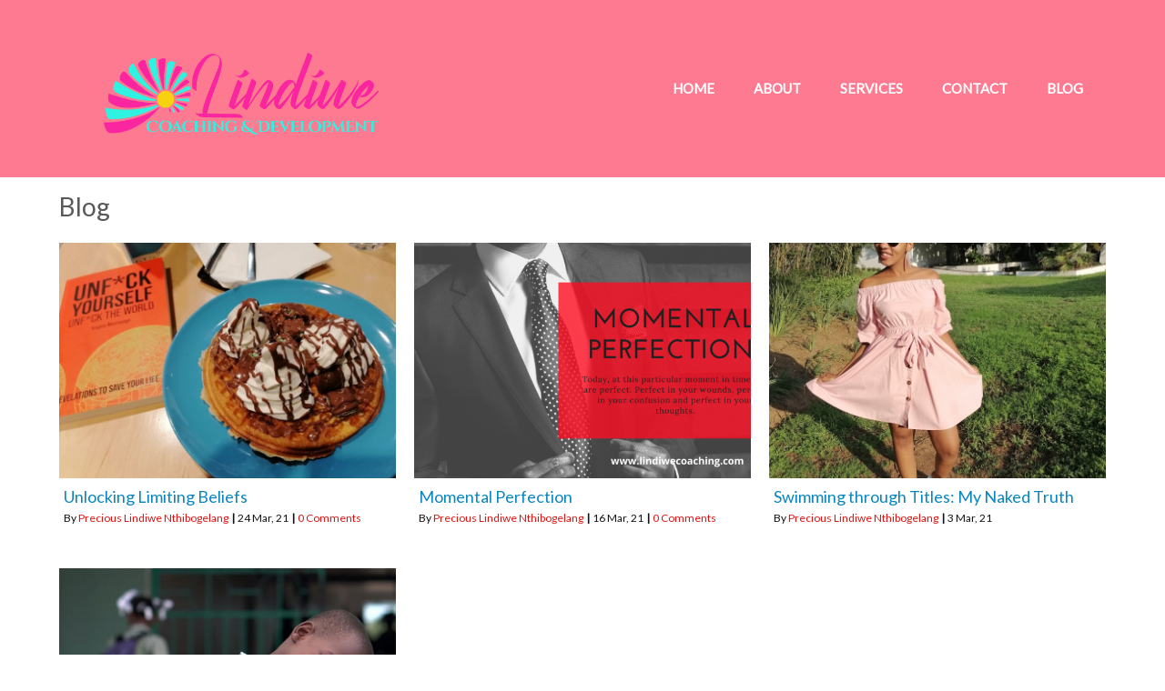

--- FILE ---
content_type: text/html; charset=UTF-8
request_url: https://lindiwecoaching.com/blog/
body_size: 8081
content:
	<!DOCTYPE html>
	<html lang="en-ZA">
	<head>
		<meta charset="UTF-8" />
		<meta name="viewport" content="width=device-width, initial-scale=1">
		<link rel="profile" href="https://gmpg.org/xfn/11">
		<script>(function(html){html.className = html.className.replace(/\bno-js\b/,'js')})(document.documentElement);</script>
<title>Blog &#8211; Lindiwe Coaching and Development</title>
	<style type="text/css">
	label[for="password"], .password-input, .lost_password{
	display:none !important;
	}
	</style>
	<link rel="alternate" type="application/rss+xml" title="Lindiwe Coaching and Development &raquo; Feed" href="https://lindiwecoaching.com/feed/" />
<script>
var pagelayer_ajaxurl = "https://lindiwecoaching.com/site-admin/admin-ajax.php?";
var pagelayer_global_nonce = "5204b7dce4";
var pagelayer_server_time = 1769006302;
var pagelayer_is_live = "";
var pagelayer_facebook_id = "";
var pagelayer_settings = {"post_types":["post","page"],"enable_giver":"1","max_width":1170,"tablet_breakpoint":780,"mobile_breakpoint":360,"sidebar":false,"body_font":false,"color":false};
var pagelayer_recaptch_lang = "";
var pagelayer_recaptch_version = "";
</script><link rel="preload" href="https://fonts.googleapis.com/css?family=Lato%3A400%7CUbuntu%3A400%2C500" as="fetch" crossorigin="anonymous"><link rel="dns-prefetch" href="https://fonts.gstatic.com">
<link rel="preconnect" href="https://fonts.gstatic.com" crossorigin="anonymous"><style id="pagelayer-wow-animation-style" type="text/css">.pagelayer-wow{visibility: hidden;}</style>
	<style id="pagelayer-global-styles" type="text/css">
:root{--pagelayer-color-primary:#007bff;--pagelayer-color-secondary:#6c757d;--pagelayer-color-text:#1d1d1d;--pagelayer-color-accent:#61ce70;--pagelayer-font-primary-font-family:Open Sans;--pagelayer-font-secondary-font-family:Roboto;--pagelayer-font-text-font-family:Montserrat;--pagelayer-font-accent-font-family:Poppins;}
.pagelayer-row-stretch-auto > .pagelayer-row-holder, .pagelayer-row-stretch-full > .pagelayer-row-holder.pagelayer-width-auto{ max-width: 1170px; margin-left: auto; margin-right: auto;}
@media (min-width: 781px){
			.pagelayer-hide-desktop{
				display:none !important;
			}
		}

		@media (max-width: 780px) and (min-width: 361px){
			.pagelayer-hide-tablet{
				display:none !important;
			}
			.pagelayer-wp-menu-holder[data-drop_breakpoint="tablet"] .pagelayer-wp_menu-ul{
				display:none;
			}
		}

		@media (max-width: 360px){
			.pagelayer-hide-mobile{
				display:none !important;
			}
			.pagelayer-wp-menu-holder[data-drop_breakpoint="mobile"] .pagelayer-wp_menu-ul{
				display:none;
			}
		}
body.pagelayer-body {font-family:Lato;font-size:16px;font-style:normal;font-weight:400;line-height:1.6;background-color:#ffffffff;color:#595959ff}
body.pagelayer-body .site-main{background-color:#ffffffff}
body.pagelayer-body p{font-family:Lato;font-size:16px;font-style:normal;font-weight:400;line-height:1.6;text-decoration-line:none;color:#595959ff}
body.pagelayer-body a{text-decoration-line:none;color:#e01010ff}
body.pagelayer-body a:hover{color:#1e1ebbff}
body.pagelayer-body h1{font-family:Ubuntu;font-size:40px;font-style:normal;font-weight:500;line-height:1.5;text-decoration-line:none;color:#111111ff}
body.pagelayer-body h2{font-family:Ubuntu;font-size:36px;font-style:normal;font-weight:500;line-height:1.5;color:#111111ff}
body.pagelayer-body h3{font-family:Ubuntu;font-size:30px;font-style:normal;font-weight:500;line-height:1.5;text-decoration-line:none;color:#111111ff}
body.pagelayer-body h4{font-family:Ubuntu;font-size:25px;font-style:normal;font-weight:500;line-height:1.6;text-decoration-line:none;color:#111111ff}
body.pagelayer-body h5{font-family:Ubuntu;font-size:20px;font-style:normal;font-weight:500;line-height:1.5;text-decoration-line:none;color:#111111ff}
body.pagelayer-body h6{font-family:Ubuntu;font-size:18px;font-style:normal;font-weight:400;line-height:1.5;text-decoration-line:none;color:#111111ff}
body.pagelayer-body strong, body.pagelayer-body b{font-weight:700}
@media (max-width: 780px){
	[class^="pagelayer-offset-"],
	[class*=" pagelayer-offset-"] {
		margin-left: 0;
	}

	.pagelayer-row .pagelayer-col {
		margin-left: 0;
		width: 100%;
	}
	.pagelayer-row.pagelayer-gutters .pagelayer-col {
		margin-bottom: 16px;
	}
	.pagelayer-first-sm {
		order: -1;
	}
	.pagelayer-last-sm {
		order: 1;
	}
	
body.pagelayer-body {font-size:15px}
body.pagelayer-body p{font-size:15px}
body.pagelayer-body h1{font-size:35px}
body.pagelayer-body h2{font-size:32px}
body.pagelayer-body h3{font-size:25px}
body.pagelayer-body h4{font-size:22px}
body.pagelayer-body h5{font-size:20px}
body.pagelayer-body h6{font-size:18px}

}
@media (max-width: 360px){
body.pagelayer-body {font-size:15px}
body.pagelayer-body p{font-size:15px}
body.pagelayer-body h1{font-size:35px}
body.pagelayer-body h2{font-size:32px}
body.pagelayer-body h3{font-size:25px}
body.pagelayer-body h4{font-size:22px}
body.pagelayer-body h5{font-size:20px}
body.pagelayer-body h6{font-size:18px}
}

</style><link rel='stylesheet' id='pagelayer-frontend-css'  href='https://lindiwecoaching.com/site-data/plugins/pagelayer/css/givecss.php?give=pagelayer-frontend.css%2Cnivo-lightbox.css%2Canimate.min.css%2Cowl.carousel.min.css%2Cowl.theme.default.min.css%2Cfont-awesome5.min.css&#038;premium=premium-frontend.css&#038;ver=2.0.6' type='text/css' media='all' />
<link rel='stylesheet' id='sitepad-style-css'  href='https://lindiwecoaching.com/sitepad-data/themes/creative/style.css?ver=5.1.6' type='text/css' media='all' />
<link rel='stylesheet' id='pagelayer-google-font-header-css'  href='https://fonts.googleapis.com/css?family=Lato%3A400%7CUbuntu%3A400%2C500&#038;ver=2.0.6' type='text/css' media='all' />
<script type='text/javascript' src='https://lindiwecoaching.com/site-inc/js/jquery/jquery.js?ver=1.12.4'></script>
<script type='text/javascript' src='https://lindiwecoaching.com/site-inc/js/jquery/jquery-migrate.min.js?ver=1.4.1'></script>
<script type='text/javascript' src='https://lindiwecoaching.com/site-data/plugins/pagelayer/js/givejs.php?give=pagelayer-frontend.js%2Cnivo-lightbox.min.js%2Cwow.min.js%2Cjquery-numerator.js%2CsimpleParallax.min.js%2Cowl.carousel.min.js&#038;premium=chart.min.js%2Cpremium-frontend.js%2Cshuffle.min.js&#038;ver=2.0.6'></script>
<meta name="generator" content="SitePad 5.1.6" />
<script type="text/javascript">

// Make $ is jQuery
$ = jQuery;

</script>
		<style type="text/css">.recentcomments a{display:inline !important;padding:0 !important;margin:0 !important;}</style>
			</head>

	<body class="blog wp-embed-responsive hfeed pagelayer-body">
		
	<header class="pagelayer-header"><div pagelayer-id="nb18057" class="p-nb18057 pagelayer-post_props">
</div>
<div pagelayer-id="GRvioskI" class="p-GRvioskI pagelayer-row pagelayer-row-stretch-auto pagelayer-height-custom">
<style pagelayer-style-id="GRvioskI">.p-GRvioskI > .pagelayer-background-overlay{background-color: rgba(255,255,255,0.00);opacity: 0.5;-webkit-transition: all 400ms !important; transition: all 400ms !important}
.p-GRvioskI .pagelayer-svg-top .pagelayer-shape-fill{fill:#227bc3}
.p-GRvioskI .pagelayer-row-svg .pagelayer-svg-top{width:100%;height:100px}
.p-GRvioskI .pagelayer-svg-bottom .pagelayer-shape-fill{fill:#e44993}
.p-GRvioskI .pagelayer-row-svg .pagelayer-svg-bottom{width:100%;height:100px}
.p-GRvioskI{background: #fe7a91;margin-top: 0px; margin-right: 0px; margin-bottom: 0px; margin-left: 0px;padding-top: 20px; padding-right: 0px; padding-bottom: 20px; padding-left: 0px;z-index: 99 !important; position: relative}
.p-GRvioskI{z-index:1;}
@media (max-width: 780px) and (min-width: 361px){.p-GRvioskI{padding-top: 15px; padding-right: 0px; padding-bottom: 15px; padding-left: 0px}
}
@media (max-width: 360px){.p-GRvioskI{padding-top: 15px; padding-right: 0px; padding-bottom: 15px; padding-left: 0px}
}
</style>
			
			
			
			<div class="pagelayer-background-overlay"></div>
			<div class="pagelayer-row-holder pagelayer-row pagelayer-auto pagelayer-width-auto">
<div pagelayer-id="nUTQXGTZ" class="p-nUTQXGTZ pagelayer-col">
<style pagelayer-style-id="nUTQXGTZ">.p-nUTQXGTZ{align-content: center !important;padding-top: 0px; padding-right: 15px; padding-bottom: 0px; padding-left: 15px}
.pagelayer-row-holder .p-nUTQXGTZ{width: 35%}
.p-nUTQXGTZ > .pagelayer-background-overlay{-webkit-transition: all 400ms !important; transition: all 400ms !important}
@media (max-width: 780px) and (min-width: 361px){.pagelayer-row-holder .p-nUTQXGTZ{width: 85%}
.p-nUTQXGTZ{padding-top: 0px; padding-right: 5px; padding-bottom: 0px; padding-left: 10px}
}
@media (max-width: 360px){.pagelayer-row-holder .p-nUTQXGTZ{width: 85%}
.p-nUTQXGTZ{padding-top: 0px; padding-right: 5px; padding-bottom: 0px; padding-left: 10px}
}
</style>
				
				
				
				<div class="pagelayer-col-holder">
<div pagelayer-id="T9lfmqUV" class="p-T9lfmqUV pagelayer-wp_title">
<style pagelayer-style-id="T9lfmqUV">.p-T9lfmqUV .pagelayer-wp-title-heading{font-family: Ubuntu; font-size: 35px !important; font-style:  !important; font-weight: 400 !important; font-variant:  !important; text-decoration-line: None !important; text-decoration-style: Solid !important; line-height: 1em !important; text-transform: Uppercase !important; letter-spacing: px !important; word-spacing: px !important;color:#ffffff;text-align:left;padding: 0px 0px 0px 0px}
.p-T9lfmqUV .pagelayer-wp-title-holder{display: none}
@media (max-width: 780px) and (min-width: 361px){.p-T9lfmqUV .pagelayer-wp-title-heading{font-family: ; font-size: 30px !important; font-style:  !important; font-weight: 500 !important; font-variant:  !important; text-decoration-line:  !important; text-decoration-style: Solid !important; line-height: em !important; text-transform:  !important; letter-spacing: px !important; word-spacing: px !important}
}
@media (max-width: 360px){.p-T9lfmqUV .pagelayer-wp-title-heading{font-family: ; font-size: 30px !important; font-style:  !important; font-weight: 500 !important; font-variant:  !important; text-decoration-line:  !important; text-decoration-style: Solid !important; line-height: em !important; text-transform:  !important; letter-spacing: px !important; word-spacing: px !important}
}
</style><div class="pagelayer-wp-title-content">
			<div class="pagelayer-wp-title-section">
				<a href="https://lindiwecoaching.com" class="pagelayer-wp-title-link pagelayer-ele-link pagelayer-wp-title-align-top">
					<img class="pagelayer-img pagelayer-wp-title-img" src="https://lindiwecoaching.com/sitepad-data/uploads/2021/08/lindiwe-logo.png" title="" alt="lindiwe-logo" />
					<div class="pagelayer-wp-title-holder">
						<div class="pagelayer-wp-title-heading">Lindiwe Coaching and Development</div>
						
					</div>
				</a>
			</div>			
		<div></div></div></div>
</div></div>
<div pagelayer-id="H53520Vk" class="p-H53520Vk pagelayer-col">
<style pagelayer-style-id="H53520Vk">.p-H53520Vk{align-content: center !important;padding-top: 0px; padding-right: 15px; padding-bottom: 0px; padding-left: 15px}
.pagelayer-row-holder .p-H53520Vk{width: 65%}
.p-H53520Vk > .pagelayer-background-overlay{-webkit-transition: all 400ms !important; transition: all 400ms !important}
@media (max-width: 780px) and (min-width: 361px){.pagelayer-row-holder .p-H53520Vk{width: 15%}
.p-H53520Vk{padding-top: 0px; padding-right: 10px; padding-bottom: 0px; padding-left: 10px}
}
@media (max-width: 360px){.pagelayer-row-holder .p-H53520Vk{width: 15%}
.p-H53520Vk{padding-top: 0px; padding-right: 10px; padding-bottom: 0px; padding-left: 0px}
}
</style>
				
				
				
				<div class="pagelayer-col-holder">
<div pagelayer-id="UNG6fXyj" class="p-UNG6fXyj pagelayer-wp_menu">
<style pagelayer-style-id="UNG6fXyj">.p-UNG6fXyj .pagelayer-wp_menu-ul{text-align:right}
.p-UNG6fXyj .pagelayer-wp-menu-container li.menu-item{list-style: none}
.p-UNG6fXyj .pagelayer-wp_menu-ul>li a:first-child{color: #ffffff}
.p-UNG6fXyj .pagelayer-wp_menu-ul>li{background-color: rgba(0,0,0,0.00)}
.p-UNG6fXyj .pagelayer-wp_menu-ul>li>a:hover{color: #ffffff}
.p-UNG6fXyj .pagelayer-wp_menu-ul>li.pagelayer-active-sub-menu>a:hover{color: #ffffff}
.p-UNG6fXyj .pagelayer-menu-hover-background .pagelayer-wp_menu-ul>li:hover{background-color: #ffffff}
.p-UNG6fXyj .pagelayer-wp_menu-ul>li>a:hover:before{background-color: #ffffff;border-color:#ffffff}
.p-UNG6fXyj .pagelayer-wp_menu-ul>li>a:hover:after{background-color: #ffffff;border-color:#ffffff}
.p-UNG6fXyj .pagelayer-wp_menu-ul>li.pagelayer-active-sub-menu{background-color: #ffffff}
.p-UNG6fXyj .pagelayer-wp_menu-ul>li.current-menu-item>a{color: #ffffff}
.p-UNG6fXyj .pagelayer-wp_menu-ul>li.current-menu-item{background-color: rgba(0,0,0,0.00)}
.p-UNG6fXyj .pagelayer-wp-menu-container ul li.menu-item > a{font-family:  !important; font-size: 15px !important; font-style:  !important; font-weight: 700 !important; font-variant:  !important; text-decoration-line: None !important; text-decoration-style: Solid !important; line-height: em !important; text-transform: Uppercase !important; letter-spacing: px !important; word-spacing: px !important}
.p-UNG6fXyj .pagelayer-menu-hover-underline:not(.none) .pagelayer-wp_menu-ul>li>a:before, .p-UNG6fXyj .pagelayer-menu-hover-doubleline:not(.none) .pagelayer-wp_menu-ul>li>a:before, .p-UNG6fXyj .pagelayer-menu-hover-doubleline:not(.none) .pagelayer-wp_menu-ul>li>a:after, .p-UNG6fXyj .pagelayer-menu-hover-overline:not(.none) .pagelayer-wp_menu-ul>li>a:before{height:3px}
.p-UNG6fXyj .pagelayer-menu-hover-framed .pagelayer-wp_menu-ul>li>a:hover:before{border-width: 3px}
.p-UNG6fXyj .pagelayer-wp_menu-ul>li>a{padding-left: 20px;padding-right: 20px;padding-top: 5px;padding-bottom	: 5px}
.p-UNG6fXyj .pagelayer-menu-type-horizontal .sub-menu{right:0px}
.p-UNG6fXyj .pagelayer-menu-type-horizontal .sub-menu .sub-menu{left:unset;right:100% !important;top:0px}
.p-UNG6fXyj .pagelayer-wp-menu-container ul.sub-menu>li a{color: #00a699}
.p-UNG6fXyj .pagelayer-wp-menu-container ul.sub-menu{background-color: #ffffff}
.p-UNG6fXyj .pagelayer-wp-menu-container ul.sub-menu>li a:hover{color: #ffffff}
.p-UNG6fXyj .pagelayer-wp-menu-container ul.sub-menu>li.pagelayer-active-sub-menu a:hover{color: #ffffff}
.p-UNG6fXyj .pagelayer-wp-menu-container ul.sub-menu>li:hover{background-color: #00a699}
.p-UNG6fXyj .pagelayer-wp-menu-container ul.sub-menu>li.pagelayer-active-sub-menu{background-color: #00a699}
.p-UNG6fXyj .pagelayer-wp-menu-container ul.sub-menu>li.current-menu-item a{color: #ffffff}
.p-UNG6fXyj .pagelayer-wp-menu-container ul.sub-menu>li.current-menu-item{background-color: #00a699}
.p-UNG6fXyj .pagelayer-wp-menu-container ul.sub-menu li a{font-family:  !important; font-size: 15px !important; font-style:  !important; font-weight: 400 !important; font-variant:  !important; text-decoration-line: None !important; text-decoration-style: Solid !important; line-height: em !important; text-transform: Capitalize !important; letter-spacing: px !important; word-spacing: px !important;padding-left: 10px;padding-right: 10px;padding-top: 10px;padding-bottom	: 10px}
.p-UNG6fXyj .pagelayer-wp-menu-container .sub-menu a{margin-left: 10px}
.p-UNG6fXyj .pagelayer-wp-menu-container .sub-menu .sub-menu a{margin-left: calc(2 * 10px)}
.p-UNG6fXyj .pagelayer-primary-menu-bar{text-align:center}
.p-UNG6fXyj .pagelayer-primary-menu-bar i{color:#ffffff;background-color:#000000;font-size:30px}
.p-UNG6fXyj .pagelayer-menu-type-dropdown{width:30%;background-color:rgba(0,166,153,0.87)}
.p-UNG6fXyj .pagelayer-menu-type-dropdown .pagelayer-wp_menu-ul{width:20%;top: 8%; transform: translateY(-8%)}
.p-UNG6fXyj .pagelayer-wp_menu-close i{font-size:25px;padding:8px;color:#000000;background-color:#ffffff;-webkit-transition: all 600ms !important; transition: all 600ms !important}
.p-UNG6fXyj .pagelayer-wp_menu-close i:hover{color:#ffffff;background-color:#000000}
@media (max-width: 780px) and (min-width: 361px){.p-UNG6fXyj .pagelayer-wp_menu-ul{text-align:right}
.p-UNG6fXyj .pagelayer-primary-menu-bar{text-align:right}
.p-UNG6fXyj .pagelayer-primary-menu-bar i{font-size:20px;padding:7 {{val[1]}}}
.p-UNG6fXyj .pagelayer-menu-type-dropdown .pagelayer-wp_menu-ul > li > a{justify-content: flex-start}
.p-UNG6fXyj .pagelayer-menu-type-dropdown{width:100%}
.p-UNG6fXyj .pagelayer-menu-type-dropdown .pagelayer-wp_menu-ul{left: 1%;top: 10%; transform: translateY(-10%)}
.p-UNG6fXyj .pagelayer-wp_menu-close i{font-size:22px;padding:7px}
}
@media (max-width: 360px){.p-UNG6fXyj .pagelayer-wp_menu-ul{text-align:left}
.p-UNG6fXyj .pagelayer-wp_menu-ul>li>a{padding-top: NaNpx;padding-bottom	: NaNpx}
.p-UNG6fXyj .pagelayer-primary-menu-bar{text-align:right}
.p-UNG6fXyj .pagelayer-primary-menu-bar i{font-size:20px;padding:7 {{val[1]}}}
.p-UNG6fXyj .pagelayer-menu-type-dropdown .pagelayer-wp_menu-ul > li > a{justify-content: flex-start}
.p-UNG6fXyj .pagelayer-menu-type-dropdown{width:100%}
.p-UNG6fXyj .pagelayer-menu-type-dropdown .pagelayer-wp_menu-ul{left: 1%;top: 10%; transform: translateY(-10%)}
.p-UNG6fXyj .pagelayer-wp_menu-close i{font-size:22px;padding:7px}
}
</style><div class="pagelayer-wp-menu-holder" data-layout="horizontal" data-submenu_ind="caret-down" data-drop_breakpoint="tablet">
			<div class="pagelayer-primary-menu-bar"><i class="fas fa-bars"></i></div>
			<div class="pagelayer-wp-menu-container pagelayer-menu-type-horizontal pagelayer-menu-hover-underline slide pagelayer-wp_menu-right" data-align="right">
				<div class="pagelayer-wp_menu-close"><i class="fas fa-times"></i></div>
				<div class="menu-creative-header-menu-container"><ul id="2" class="pagelayer-wp_menu-ul"><li id="menu-item-31" class="menu-item menu-item-type-post_type menu-item-object-page menu-item-home menu-item-31"><a href="https://lindiwecoaching.com/"><span class="pagelayer-nav-menu-title">Home</span></a><div class="pagelayer-mega-menu pagelayer-mega-editor-31"></div></li>
<li id="menu-item-32" class="menu-item menu-item-type-post_type menu-item-object-page menu-item-32"><a href="https://lindiwecoaching.com/about/"><span class="pagelayer-nav-menu-title">About</span></a><div class="pagelayer-mega-menu pagelayer-mega-editor-32"></div></li>
<li id="menu-item-33" class="menu-item menu-item-type-post_type menu-item-object-page menu-item-33"><a href="https://lindiwecoaching.com/services/"><span class="pagelayer-nav-menu-title">Services</span></a><div class="pagelayer-mega-menu pagelayer-mega-editor-33"></div></li>
<li id="menu-item-35" class="Book menu-item menu-item-type-post_type menu-item-object-page menu-item-35"><a href="https://lindiwecoaching.com/contact/"><span class="pagelayer-nav-menu-title">Contact</span></a><div class="pagelayer-mega-menu pagelayer-mega-editor-35"></div></li>
<li id="menu-item-276" class="menu-item menu-item-type-post_type menu-item-object-page current-menu-item page_item page-item-272 current_page_item current_page_parent menu-item-276"><a href="https://lindiwecoaching.com/blog/" aria-current="page"><span class="pagelayer-nav-menu-title">Blog</span></a><div class="pagelayer-mega-menu pagelayer-mega-editor-276"></div></li>
</ul></div>
			</div>
		</div></div>
</div></div>
</div></div>

	</header><div class="pagelayer-content"><div pagelayer-id="y5o5038" class="p-y5o5038 pagelayer-row pagelayer-row-stretch-auto pagelayer-height-default">
<style pagelayer-style-id="y5o5038">.p-y5o5038 .pagelayer-col-holder{padding: 10px}
.p-y5o5038 > .pagelayer-background-overlay{-webkit-transition: all 400ms !important; transition: all 400ms !important}
.p-y5o5038 .pagelayer-svg-top .pagelayer-shape-fill{fill:#227bc3}
.p-y5o5038 .pagelayer-row-svg .pagelayer-svg-top{width:100%;height:100px}
.p-y5o5038 .pagelayer-svg-bottom .pagelayer-shape-fill{fill:#e44993}
.p-y5o5038 .pagelayer-row-svg .pagelayer-svg-bottom{width:100%;height:100px}
</style>
			
			
			
			
			<div class="pagelayer-row-holder pagelayer-row pagelayer-auto pagelayer-width-auto">
<div pagelayer-id="bya4447" class="p-bya4447 pagelayer-col">
<style pagelayer-style-id="bya4447">.p-bya4447 > .pagelayer-background-overlay{-webkit-transition: all 400ms !important; transition: all 400ms !important}
</style>
				
				
				
				<div class="pagelayer-col-holder">
<div pagelayer-id="fj14957" class="p-fj14957 pagelayer-archive_title">
<style pagelayer-style-id="fj14957">.p-fj14957 .pagelayer-archive-title{text-align: left;font-family: ; font-size: px !important; font-style:  !important; font-weight:  !important; font-variant:  !important; text-decoration-line:  !important; text-decoration-style: Solid !important; line-height: em !important; text-transform:  !important; letter-spacing: px !important; word-spacing: px !important}
.p-fj14957{margin-top: 0px; margin-right: 0px; margin-bottom: 18px; margin-left: 0px;font-size: 28px !important}
</style><div class="pagelayer-archive-title">Blog</div></div>
<div pagelayer-id="z377024" class="p-z377024 pagelayer-archive_posts">
<style pagelayer-style-id="z377024">.p-z377024 .pagelayer-posts-container{grid-template-columns: repeat(3,1fr);grid-column-gap: 20px;grid-row-gap: 40px}
.p-z377024 .pagelayer-wposts-content{padding : 5px 5px 5px 5px;color:#121212;text-align:left}
.p-z377024 .pagelayer-wposts-col{background-color:#ffffff}
.p-z377024 .pagelayer-wposts-thumb{padding: calc(50% * 0.7) 0}
.p-z377024 .pagelayer-wposts-title{color:#0986c0;font-family: ; font-size: 18px !important; font-style:  !important; font-weight:  !important; font-variant:  !important; text-decoration-line:  !important; text-decoration-style: solid !important; line-height: em !important; text-transform:  !important; letter-spacing: px !important; word-spacing: px !important}
.p-z377024 .pagelayer-pagination{text-align:center}
@media (max-width: 360px){.p-z377024 .pagelayer-posts-container{grid-template-columns: repeat(1,1fr)}
}
</style>
		<div class="pagelayer-posts-container"><div class="pagelayer-wposts-col">
			<div class="pagelayer-wposts-post">
				<div class="pagelayer-wposts-featured"><a href="https://lindiwecoaching.com/unlocking-limiting-beliefs/"><div class="pagelayer-wposts-thumb" style="background:url(https://lindiwecoaching.com/sitepad-data/uploads/2021/03/IMG_20210318_113932-768x576.jpg)"></div></a></div>
			<div class="pagelayer-wposts-content"><a href="https://lindiwecoaching.com/unlocking-limiting-beliefs/" rel="bookmark"><div class="pagelayer-wposts-title">Unlocking Limiting Beliefs</div></a><div class="pagelayer-wposts-meta"><span class="pagelayer-wposts-author">By <a class="pagelayer-wposts-author-url" href="https://lindiwecoaching.com/author/admin/">Precious Lindiwe Nthibogelang</a></span> <b class="pagelayer-wposts-sep">|</b> <span class="pagelayer-wposts-date"><time class="pagelayer-wposts-entry-date published updated" datetime="2021-03-24T07:24:01+00:00"><span class="date-d">24</span> <span class="date-my">Mar, 21</span></time></span> <b class="pagelayer-wposts-sep">|</b> <span class="pagelayer-wposts-comments"><a href="https://lindiwecoaching.com/unlocking-limiting-beliefs/">0 Comments</a></span> <b class="pagelayer-wposts-sep">|</b> </div><div class="pagelayer-wposts-excerpt"></div></div></div></div><div class="pagelayer-wposts-col">
			<div class="pagelayer-wposts-post">
				<div class="pagelayer-wposts-featured"><a href="https://lindiwecoaching.com/momental-perfection-2/"><div class="pagelayer-wposts-thumb" style="background:url(https://lindiwecoaching.com/sitepad-data/uploads/2021/03/Monumental-Perfection-768x432.png)"></div></a></div>
			<div class="pagelayer-wposts-content"><a href="https://lindiwecoaching.com/momental-perfection-2/" rel="bookmark"><div class="pagelayer-wposts-title">Momental Perfection</div></a><div class="pagelayer-wposts-meta"><span class="pagelayer-wposts-author">By <a class="pagelayer-wposts-author-url" href="https://lindiwecoaching.com/author/admin/">Precious Lindiwe Nthibogelang</a></span> <b class="pagelayer-wposts-sep">|</b> <span class="pagelayer-wposts-date"><time class="pagelayer-wposts-entry-date published updated" datetime="2021-03-16T08:00:29+00:00"><span class="date-d">16</span> <span class="date-my">Mar, 21</span></time></span> <b class="pagelayer-wposts-sep">|</b> <span class="pagelayer-wposts-comments"><a href="https://lindiwecoaching.com/momental-perfection-2/">0 Comments</a></span> <b class="pagelayer-wposts-sep">|</b> </div><div class="pagelayer-wposts-excerpt"></div></div></div></div><div class="pagelayer-wposts-col">
			<div class="pagelayer-wposts-post">
				<div class="pagelayer-wposts-featured"><a href="https://lindiwecoaching.com/swimming-through-titles-my-naked-truth/"><div class="pagelayer-wposts-thumb" style="background:url(https://lindiwecoaching.com/sitepad-data/uploads/2021/03/IMG_20210212_172727_resized_20210303_025614361.jpg)"></div></a></div>
			<div class="pagelayer-wposts-content"><a href="https://lindiwecoaching.com/swimming-through-titles-my-naked-truth/" rel="bookmark"><div class="pagelayer-wposts-title">Swimming through Titles: My Naked Truth</div></a><div class="pagelayer-wposts-meta"><span class="pagelayer-wposts-author">By <a class="pagelayer-wposts-author-url" href="https://lindiwecoaching.com/author/admin/">Precious Lindiwe Nthibogelang</a></span> <b class="pagelayer-wposts-sep">|</b> <span class="pagelayer-wposts-date"><time class="pagelayer-wposts-entry-date published updated" datetime="2021-03-03T12:59:22+00:00"><span class="date-d">3</span> <span class="date-my">Mar, 21</span></time></span> <b class="pagelayer-wposts-sep">|</b> </div><div class="pagelayer-wposts-excerpt"></div></div></div></div><div class="pagelayer-wposts-col">
			<div class="pagelayer-wposts-post">
				<div class="pagelayer-wposts-featured"><a href="https://lindiwecoaching.com/complimenting-your-child/"><div class="pagelayer-wposts-thumb" style="background:url(https://lindiwecoaching.com/sitepad-data/uploads/2021/02/zach-vessels-5uhOqA194JQ-unsplash-768x432.jpg)"></div></a></div>
			<div class="pagelayer-wposts-content"><a href="https://lindiwecoaching.com/complimenting-your-child/" rel="bookmark"><div class="pagelayer-wposts-title">Complimenting Your Child</div></a><div class="pagelayer-wposts-meta"><span class="pagelayer-wposts-author">By <a class="pagelayer-wposts-author-url" href="https://lindiwecoaching.com/author/admin/">Precious Lindiwe Nthibogelang</a></span> <b class="pagelayer-wposts-sep">|</b> <span class="pagelayer-wposts-date"><time class="pagelayer-wposts-entry-date published updated" datetime="2021-02-08T13:53:18+00:00"><span class="date-d">8</span> <span class="date-my">Feb, 21</span></time></span> <b class="pagelayer-wposts-sep">|</b> </div><div class="pagelayer-wposts-excerpt"></div></div></div></div></div>
		<div class="pagelayer-pagination"></div>
		</div>
</div></div>
</div></div>
</div>
	<footer class="pagelayer-footer"><div pagelayer-id="sv51898" class="p-sv51898 pagelayer-post_props">
</div>
<div pagelayer-id="x9c4243" class="p-x9c4243 pagelayer-row pagelayer-row-stretch-auto pagelayer-height-default">
<style pagelayer-style-id="x9c4243">.p-x9c4243>.pagelayer-row-holder .pagelayer-col{align-content: default}
.p-x9c4243 > .pagelayer-background-overlay{-webkit-transition: all 400ms !important; transition: all 400ms !important}
.p-x9c4243 .pagelayer-svg-top .pagelayer-shape-fill{fill:#fff}
.p-x9c4243 .pagelayer-row-svg .pagelayer-svg-top{width:100%;height:100px}
.p-x9c4243 .pagelayer-svg-bottom .pagelayer-shape-fill{fill:#fff}
.p-x9c4243 .pagelayer-row-svg .pagelayer-svg-bottom{width:100%;height:100px}
.p-x9c4243{background: #fa269f;padding-top: 30px; padding-right: 0px; padding-bottom: 30px; padding-left: 0px}
@media (max-width: 780px) and (min-width: 361px){.p-x9c4243{padding-top: 30px; padding-right: 0px; padding-bottom: 10px; padding-left: 0px}
}
@media (max-width: 360px){.p-x9c4243{padding-top: 30px; padding-right: 0px; padding-bottom: 10px; padding-left: 0px}
}
</style>
			
			
			
			
			<div class="pagelayer-row-holder pagelayer-row pagelayer-auto pagelayer-width-auto">
<div pagelayer-id="n6y2108" class="p-n6y2108 pagelayer-col">
<style pagelayer-style-id="n6y2108">.pagelayer-row-holder .p-n6y2108{width: 40%}
.p-n6y2108 > .pagelayer-background-overlay{-webkit-transition: all 400ms !important; transition: all 400ms !important}
.p-n6y2108{padding-top: 0px; padding-right: 15px; padding-bottom: 0px; padding-left: 15px}
@media (max-width: 780px) and (min-width: 361px){.pagelayer-row-holder .p-n6y2108{width: 100%}
.p-n6y2108{padding-top: 10px; padding-right: 10px; padding-bottom: 10px; padding-left: 10px}
}
@media (max-width: 360px){.pagelayer-row-holder .p-n6y2108{width: 100%}
.p-n6y2108{padding-top: 10px; padding-right: 10px; padding-bottom: 10px; padding-left: 10px}
}
</style>
				
				
				
				<div class="pagelayer-col-holder">
<div pagelayer-id="rsu2848" class="p-rsu2848 pagelayer-wp_title">
<style pagelayer-style-id="rsu2848">.p-rsu2848 .pagelayer-wp-title-heading{font-family: ; font-size: 35px !important; font-style: Normal !important; font-weight:  !important; font-variant: Small-caps !important; text-decoration-line: None !important; text-decoration-style: Solid !important; line-height: em !important; text-transform: Uppercase !important; letter-spacing: 0px !important; word-spacing: 0px !important;color:#2ff2e1;text-align:left;padding: 0px 0px 0px 0px}
@media (max-width: 780px) and (min-width: 361px){.p-rsu2848 .pagelayer-wp-title-heading{font-family: ; font-size: 35px !important; font-style:  !important; font-weight:  !important; font-variant:  !important; text-decoration-line:  !important; text-decoration-style: Solid !important; line-height: 1em !important; text-transform:  !important; letter-spacing: px !important; word-spacing: px !important}
}
@media (max-width: 360px){.p-rsu2848 .pagelayer-wp-title-heading{font-family: ; font-size: 30px !important; font-style:  !important; font-weight:  !important; font-variant:  !important; text-decoration-line:  !important; text-decoration-style: Solid !important; line-height: 1em !important; text-transform:  !important; letter-spacing: px !important; word-spacing: px !important}
}
</style><div class="pagelayer-wp-title-content">
			<div class="pagelayer-wp-title-section">
				<a href="https://lindiwecoaching.com" class="pagelayer-wp-title-link pagelayer-ele-link">
					
					<div class="pagelayer-wp-title-holder">
						<div class="pagelayer-wp-title-heading">Lindiwe Coaching and Development</div>
						
					</div>
				</a>
			</div>			
		<div></div></div></div>
<div pagelayer-id="8625998" class="p-8625998 pagelayer-heading" align="left">
<style pagelayer-style-id="8625998">.p-8625998{text-align: left;padding-top: 5px; padding-right: 5px; padding-bottom: 5px; padding-left: 5px}
.p-8625998 .pagelayer-heading-holder *{color:#ffffff;font-family:  !important; font-size: px !important; font-style:  !important; font-weight:  !important; font-variant:  !important; text-decoration-line:  !important; text-decoration-style: Solid !important; line-height: em !important; text-transform:  !important; letter-spacing: px !important; word-spacing: px !important}
.p-8625998 .pagelayer-heading-holder{color:#ffffff;font-family:  !important; font-size: px !important; font-style:  !important; font-weight:  !important; font-variant:  !important; text-decoration-line:  !important; text-decoration-style: Solid !important; line-height: em !important; text-transform:  !important; letter-spacing: px !important; word-spacing: px !important}
</style><div class="pagelayer-heading-holder"><p>Igugu lobuwena bakho: the value in you</p></div>
		
			</div>
<div pagelayer-id="loz1111" class="p-loz1111 pagelayer-phone">
<style pagelayer-style-id="loz1111">.p-loz1111 .pagelayer-phone *, .p-loz1111 .pagelayer-phone{color:#ffffff;font-family: ; font-size: px !important; font-style:  !important; font-weight:  !important; font-variant:  !important; text-decoration-line:  !important; text-decoration-style: Solid !important; line-height: em !important; text-transform: Capitalize !important; letter-spacing: px !important; word-spacing: px !important}
.p-loz1111 .pagelayer-phone-holder{justify-content: flex-start}
body:not(.rtl) .p-loz1111 .pagelayer-phone-icon{margin-right: 10px}
body.rtl .p-loz1111 .pagelayer-phone-icon{margin-left:10px}
.p-loz1111 .pagelayer-phone-icon i{color:#2ff2e1;font-size: 20px}
.p-loz1111{padding-top: 5px; padding-right: 5px; padding-bottom: 5px; padding-left: 5px}
.p-loz1111 a{text-decoration: none;}
</style><div class="pagelayer-phone-holder">
			<span class="pagelayer-phone-icon"><i class="fab fa-whatsapp"></i></span>
			<a href="tel:+27(0) 64 733 3177">
				<span class="pagelayer-phone">+27(0) 64 733 3177</span>
			</a>
			</div></div>
<div pagelayer-id="ror7866" class="p-ror7866 pagelayer-email">
<style pagelayer-style-id="ror7866">.p-ror7866 .pagelayer-email *, .p-ror7866 .pagelayer-email{color:#ffffff;font-family: ; font-size: px !important; font-style:  !important; font-weight:  !important; font-variant:  !important; text-decoration-line:  !important; text-decoration-style: Solid !important; line-height: em !important; text-transform: Capitalize !important; letter-spacing: px !important; word-spacing: px !important}
.p-ror7866 .pagelayer-email-holder{justify-content: flex-start}
body:not(.rtl) .p-ror7866 .pagelayer-email-icon{margin-right: 10px}
body.rtl .p-ror7866 .pagelayer-email-icon{margin-left:10px}
.p-ror7866 .pagelayer-email-icon i{color:#2ff2e1;font-size: 20px}
.p-ror7866{margin-top: 0px; margin-right: 0px; margin-bottom: 0px; margin-left: 0px;padding-top: 5px; padding-right: 5px; padding-bottom: 5px; padding-left: 5px}
.p-ror7866 a{text-decoration: none;}
</style><div class="pagelayer-email-holder">
			<span class="pagelayer-email-icon"><i class="far fa-envelope-open"></i></span>
			<a href="mailto:info@lindiwecoaching.com">
				<span class="pagelayer-email">info@lindiwecoaching.com</span></a></div>
			
			</div>
</div></div>
<div pagelayer-id="jvk4999" class="p-jvk4999 pagelayer-col">
<style pagelayer-style-id="jvk4999">.pagelayer-row-holder .p-jvk4999{width: 20%}
.p-jvk4999 > .pagelayer-background-overlay{-webkit-transition: all 400ms !important; transition: all 400ms !important}
.p-jvk4999{padding-top: 0px; padding-right: 15px; padding-bottom: 0px; padding-left: 15px}
@media (max-width: 780px) and (min-width: 361px){.pagelayer-row-holder .p-jvk4999{width: 100%}
.p-jvk4999{padding-top: 10px; padding-right: 10px; padding-bottom: 10px; padding-left: 10px}
}
@media (max-width: 360px){.pagelayer-row-holder .p-jvk4999{width: 100%}
.p-jvk4999{padding-top: 10px; padding-right: 10px; padding-bottom: 10px; padding-left: 10px}
}
</style>
				
				
				
				<div class="pagelayer-col-holder">
<div pagelayer-id="80z6338" class="p-80z6338 pagelayer-heading" align="left">
<style pagelayer-style-id="80z6338">.p-80z6338{text-align: left;padding-top: 14px; padding-right: 0px; padding-bottom: 11px; padding-left: 0px}
.p-80z6338 .pagelayer-heading-holder *{color:#ffffff;font-family:  !important; font-size: px !important; font-style:  !important; font-weight:  !important; font-variant:  !important; text-decoration-line:  !important; text-decoration-style: Solid !important; line-height: em !important; text-transform: Capitalize !important; letter-spacing: px !important; word-spacing: px !important}
.p-80z6338 .pagelayer-heading-holder{color:#ffffff;font-family:  !important; font-size: px !important; font-style:  !important; font-weight:  !important; font-variant:  !important; text-decoration-line:  !important; text-decoration-style: Solid !important; line-height: em !important; text-transform: Capitalize !important; letter-spacing: px !important; word-spacing: px !important}
.p-80z6338 .pagelayer-heading-holder, .p-80z6338 .pagelayer-heading-holder *{text-shadow: px px px  !important}
@media (max-width: 780px) and (min-width: 361px){.p-80z6338{padding-top: 0px; padding-right: 0px; padding-bottom: 0px; padding-left: 0px}
}
@media (max-width: 360px){.p-80z6338{padding-top: 0px; padding-right: 0px; padding-bottom: 0px; padding-left: 0px}
}
</style><div class="pagelayer-heading-holder"><h5>Previous Workshops</h5><h5></h5></div>
		
			</div>
<div pagelayer-id="a4y3117" class="p-a4y3117 pagelayer-list">
<style pagelayer-style-id="a4y3117">.p-a4y3117 li{list-style-type: none;font-family: ; font-size: 14px !important; font-style:  !important; font-weight:  !important; font-variant:  !important; text-decoration-line:  !important; text-decoration-style: Double !important; line-height: em !important; text-transform: Uppercase !important; letter-spacing: px !important; word-spacing: px !important}
.p-a4y3117 .pagelayer-list-item{color:#ffffff}
.p-a4y3117 .pagelayer-list-ul > div{background-color:rgba(0,0,0,0.00)}
.p-a4y3117 li > a{font-family: ; font-size: 14px !important; font-style:  !important; font-weight:  !important; font-variant:  !important; text-decoration-line:  !important; text-decoration-style: Double !important; line-height: em !important; text-transform: Uppercase !important; letter-spacing: px !important; word-spacing: px !important}
.p-a4y3117 .pagelayer-list-ul > div:hover .pagelayer-list-item{color:#709fb7}
.p-a4y3117 .pagelayer-list-ul > div:hover{background-color:rgba(0,0,0,0.00)}
.p-a4y3117 .pagelayer-list-icon{color:#2ff2e1;font-size: 6px}
</style><ul class="pagelayer-list-ul pagelayer-list-type-none">
<div pagelayer-id="2kz8381" class="p-2kz8381 pagelayer-list_item">
</div>
<div pagelayer-id="0ze9491" class="p-0ze9491 pagelayer-list_item">
<li class="pagelayer-list-li">
				<a class="pagelayer-list-url pagelayer-ele-link" href="#">
					<span class="pagelayer-list-icon-holder">
						<i class="pagelayer-list-icon fas fa-circle"></i>
						<span class="pagelayer-list-item">Step into yourself workshop</span>
					</span>
				</a>
			</li></div>
<div pagelayer-id="a6i3028" class="p-a6i3028 pagelayer-list_item">
<li class="pagelayer-list-li">
				<a class="pagelayer-list-url pagelayer-ele-link" href="#">
					<span class="pagelayer-list-icon-holder">
						<i class="pagelayer-list-icon fas fa-circle"></i>
						<span class="pagelayer-list-item">Fall in love with yourself workshop</span>
					</span>
				</a>
			</li></div>
<div pagelayer-id="uzx4495" class="p-uzx4495 pagelayer-list_item">
<li class="pagelayer-list-li">
				<a class="pagelayer-list-url pagelayer-ele-link" href="#">
					<span class="pagelayer-list-icon-holder">
						<i class="pagelayer-list-icon fas fa-circle"></i>
						<span class="pagelayer-list-item">Rediscover the gem in you workshop</span>
					</span>
				</a>
			</li></div>
<div pagelayer-id="qq71474" class="p-qq71474 pagelayer-list_item">
<li class="pagelayer-list-li">
				<a class="pagelayer-list-url pagelayer-ele-link" href="#">
					<span class="pagelayer-list-icon-holder">
						<i class="pagelayer-list-icon fas fa-circle"></i>
						<span class="pagelayer-list-item">Self Awareness & Identity workshop</span>
					</span>
				</a>
			</li></div>
</ul></div>
</div></div>
<div pagelayer-id="3se6025" class="p-3se6025 pagelayer-col">
<style pagelayer-style-id="3se6025">.pagelayer-row-holder .p-3se6025{width: 20%}
.p-3se6025 > .pagelayer-background-overlay{-webkit-transition: all 400ms !important; transition: all 400ms !important}
.p-3se6025{padding-top: 0px; padding-right: 15px; padding-bottom: 0px; padding-left: 15px}
@media (max-width: 780px) and (min-width: 361px){.pagelayer-row-holder .p-3se6025{width: 100%}
.p-3se6025{padding-top: 10px; padding-right: 10px; padding-bottom: 10px; padding-left: 10px}
}
@media (max-width: 360px){.pagelayer-row-holder .p-3se6025{width: 100%}
.p-3se6025{padding-top: 10px; padding-right: 10px; padding-bottom: 10px; padding-left: 10px}
}
</style>
				
				
				
				<div class="pagelayer-col-holder">
<div pagelayer-id="k4a5080" class="p-k4a5080 pagelayer-heading" align="left">
<style pagelayer-style-id="k4a5080">.p-k4a5080{text-align: left;padding-top: 14px; padding-right: 0px; padding-bottom: 11px; padding-left: 0px}
.p-k4a5080 .pagelayer-heading-holder *{color:#ffffff;font-family:  !important; font-size: px !important; font-style:  !important; font-weight:  !important; font-variant:  !important; text-decoration-line:  !important; text-decoration-style: Solid !important; line-height: em !important; text-transform: Capitalize !important; letter-spacing: px !important; word-spacing: px !important}
.p-k4a5080 .pagelayer-heading-holder{color:#ffffff;font-family:  !important; font-size: px !important; font-style:  !important; font-weight:  !important; font-variant:  !important; text-decoration-line:  !important; text-decoration-style: Solid !important; line-height: em !important; text-transform: Capitalize !important; letter-spacing: px !important; word-spacing: px !important}
.p-k4a5080 .pagelayer-heading-holder, .p-k4a5080 .pagelayer-heading-holder *{text-shadow: px px px  !important}
@media (max-width: 780px) and (min-width: 361px){.p-k4a5080{padding-top: 0px; padding-right: 0px; padding-bottom: 0px; padding-left: 0px}
}
@media (max-width: 360px){.p-k4a5080{padding-top: 0px; padding-right: 0px; padding-bottom: 0px; padding-left: 0px}
}
</style><div class="pagelayer-heading-holder"><h5>Upcoming events</h5><h5></h5></div>
		
			</div>
<div pagelayer-id="yto3661" class="p-yto3661 pagelayer-list">
<style pagelayer-style-id="yto3661">.p-yto3661 li{list-style-type: none;font-family: ; font-size: 14px !important; font-style:  !important; font-weight:  !important; font-variant:  !important; text-decoration-line:  !important; text-decoration-style: Double !important; line-height: em !important; text-transform: Uppercase !important; letter-spacing: px !important; word-spacing: px !important}
.p-yto3661 .pagelayer-list-item{color:#ffffff}
.p-yto3661 .pagelayer-list-ul > div{background-color:rgba(0,0,0,0.00)}
.p-yto3661 li > a{font-family: ; font-size: 14px !important; font-style:  !important; font-weight:  !important; font-variant:  !important; text-decoration-line:  !important; text-decoration-style: Double !important; line-height: em !important; text-transform: Uppercase !important; letter-spacing: px !important; word-spacing: px !important}
.p-yto3661 .pagelayer-list-ul > div:hover .pagelayer-list-item{color:#709fb7}
.p-yto3661 .pagelayer-list-ul > div:hover{background-color:rgba(0,0,0,0.00)}
.p-yto3661 .pagelayer-list-icon{color:#2ff2e1;font-size: 6px}
</style><ul class="pagelayer-list-ul pagelayer-list-type-none">
<div pagelayer-id="wr35900" class="p-wr35900 pagelayer-list_item">
</div>
<div pagelayer-id="amb5920" class="p-amb5920 pagelayer-list_item">
<li class="pagelayer-list-li">
				<a class="pagelayer-list-url pagelayer-ele-link" href="https://lindiwecoaching.com/step-into-your-future-self-workshop-for-teens/">
					<span class="pagelayer-list-icon-holder">
						<i class="pagelayer-list-icon fas fa-circle"></i>
						<span class="pagelayer-list-item">Step into your future self workshop for teens</span>
					</span>
				</a>
			</li></div>
</ul></div>
</div></div>
<div pagelayer-id="wr57240" class="p-wr57240 pagelayer-col">
<style pagelayer-style-id="wr57240">.pagelayer-row-holder .p-wr57240{width: 20%}
.p-wr57240 > .pagelayer-background-overlay{-webkit-transition: all 400ms !important; transition: all 400ms !important}
.p-wr57240{padding-top: 0px; padding-right: 15px; padding-bottom: 0px; padding-left: 15px}
@media (max-width: 780px) and (min-width: 361px){.pagelayer-row-holder .p-wr57240{width: 100%}
.p-wr57240{padding-top: 10px; padding-right: 10px; padding-bottom: 10px; padding-left: 10px}
}
@media (max-width: 360px){.pagelayer-row-holder .p-wr57240{width: 100%}
.p-wr57240{padding-top: 10px; padding-right: 10px; padding-bottom: 10px; padding-left: 10px}
}
</style>
				
				
				
				<div class="pagelayer-col-holder">
<div pagelayer-id="86n5675" class="p-86n5675 pagelayer-heading" align="left">
<style pagelayer-style-id="86n5675">.p-86n5675{text-align: left;padding-top: 14px; padding-right: 0px; padding-bottom: 11px; padding-left: 0px}
.p-86n5675 .pagelayer-heading-holder *{color:#ffffff;font-family:  !important; font-size: px !important; font-style:  !important; font-weight:  !important; font-variant:  !important; text-decoration-line:  !important; text-decoration-style: Solid !important; line-height: em !important; text-transform: Capitalize !important; letter-spacing: px !important; word-spacing: px !important}
.p-86n5675 .pagelayer-heading-holder{color:#ffffff;font-family:  !important; font-size: px !important; font-style:  !important; font-weight:  !important; font-variant:  !important; text-decoration-line:  !important; text-decoration-style: Solid !important; line-height: em !important; text-transform: Capitalize !important; letter-spacing: px !important; word-spacing: px !important}
.p-86n5675 .pagelayer-heading-holder, .p-86n5675 .pagelayer-heading-holder *{text-shadow: px px px  !important}
@media (max-width: 780px) and (min-width: 361px){.p-86n5675{padding-top: 0px; padding-right: 0px; padding-bottom: 0px; padding-left: 0px}
}
@media (max-width: 360px){.p-86n5675{padding-top: 0px; padding-right: 0px; padding-bottom: 0px; padding-left: 0px}
}
</style><div class="pagelayer-heading-holder"><h5>Information<h5></h5></h5></div>
		
			</div>
<div pagelayer-id="w8e4812" class="p-w8e4812 pagelayer-list">
<style pagelayer-style-id="w8e4812">.p-w8e4812 li{list-style-type: none;font-family: ; font-size: 14px !important; font-style:  !important; font-weight:  !important; font-variant:  !important; text-decoration-line:  !important; text-decoration-style: Double !important; line-height: em !important; text-transform: Uppercase !important; letter-spacing: px !important; word-spacing: px !important}
.p-w8e4812 .pagelayer-list-item{color:#ffffff}
.p-w8e4812 .pagelayer-list-ul > div{background-color:rgba(0,0,0,0.00)}
.p-w8e4812 li > a{font-family: ; font-size: 14px !important; font-style:  !important; font-weight:  !important; font-variant:  !important; text-decoration-line:  !important; text-decoration-style: Double !important; line-height: em !important; text-transform: Uppercase !important; letter-spacing: px !important; word-spacing: px !important}
.p-w8e4812 .pagelayer-list-ul > div:hover .pagelayer-list-item{color:#709fb7}
.p-w8e4812 .pagelayer-list-ul > div:hover{background-color:rgba(0,0,0,0.00)}
.p-w8e4812 .pagelayer-list-icon{color:#2ff2e1;font-size: 6px}
</style><ul class="pagelayer-list-ul pagelayer-list-type-none">
<div pagelayer-id="7ku3970" class="p-7ku3970 pagelayer-list_item">
<li class="pagelayer-list-li">
				<a class="pagelayer-list-url pagelayer-ele-link" href="https://lindiwecoaching.com/about/">
					<span class="pagelayer-list-icon-holder">
						<i class="pagelayer-list-icon fas fa-circle"></i>
						<span class="pagelayer-list-item">About</span>
					</span>
				</a>
			</li></div>
<div pagelayer-id="kse7816" class="p-kse7816 pagelayer-list_item">
<li class="pagelayer-list-li">
				<a class="pagelayer-list-url pagelayer-ele-link" href="https://lindiwecoaching.com/privacy-policy/">
					<span class="pagelayer-list-icon-holder">
						<i class="pagelayer-list-icon fas fa-circle"></i>
						<span class="pagelayer-list-item">Privacy Policy</span>
					</span>
				</a>
			</li></div>
<div pagelayer-id="f8e9486" class="p-f8e9486 pagelayer-list_item">
<li class="pagelayer-list-li">
				
					<span class="pagelayer-list-icon-holder">
						<i class="pagelayer-list-icon fas fa-circle"></i>
						<span class="pagelayer-list-item">Terms &amp; Conditions</span>
					</span>
				
			</li></div>
<div pagelayer-id="jts3011" class="p-jts3011 pagelayer-list_item">
<li class="pagelayer-list-li">
				<a class="pagelayer-list-url pagelayer-ele-link" href="http://3780">
					<span class="pagelayer-list-icon-holder">
						<i class="pagelayer-list-icon fas fa-circle"></i>
						<span class="pagelayer-list-item">Latest News</span>
					</span>
				</a>
			</li></div>
<div pagelayer-id="zi36444" class="p-zi36444 pagelayer-list_item">
<li class="pagelayer-list-li">
				<a class="pagelayer-list-url pagelayer-ele-link" href="https://lindiwecoaching.com/survey/">
					<span class="pagelayer-list-icon-holder">
						<i class="pagelayer-list-icon fas fa-circle"></i>
						<span class="pagelayer-list-item">Take part in our client surveys</span>
					</span>
				</a>
			</li></div>
<div pagelayer-id="5ek362" class="p-5ek362 pagelayer-list_item">
<li class="pagelayer-list-li">
				<a class="pagelayer-list-url pagelayer-ele-link" href="https://lindiwecoaching.com/coaching-pre-sign-up/">
					<span class="pagelayer-list-icon-holder">
						<i class="pagelayer-list-icon fas fa-star"></i>
						<span class="pagelayer-list-item">Book an appointment</span>
					</span>
				</a>
			</li></div>
</ul></div>
</div></div>
</div></div>
<div pagelayer-id="5ad4034" class="p-5ad4034 pagelayer-row pagelayer-row-stretch-auto pagelayer-height-default">
<style pagelayer-style-id="5ad4034">.p-5ad4034 > .pagelayer-background-overlay{-webkit-transition: all 400ms !important; transition: all 400ms !important}
.p-5ad4034 .pagelayer-svg-top .pagelayer-shape-fill{fill:#fff}
.p-5ad4034 .pagelayer-row-svg .pagelayer-svg-top{width:100%;height:100px}
.p-5ad4034 .pagelayer-svg-bottom .pagelayer-shape-fill{fill:#fff}
.p-5ad4034 .pagelayer-row-svg .pagelayer-svg-bottom{width:100%;height:100px}
.p-5ad4034{background: #f8d110;padding-top: 10px; padding-right: 0px; padding-bottom: 10px; padding-left: 0px}
@media (max-width: 780px) and (min-width: 361px){.p-5ad4034{padding-top: 0px; padding-right: 0px; padding-bottom: 0px; padding-left: 0px}
}
@media (max-width: 360px){.p-5ad4034{padding-top: 0px; padding-right: 0px; padding-bottom: 0px; padding-left: 0px}
}
</style>
			
			
			
			
			<div class="pagelayer-row-holder pagelayer-row pagelayer-auto pagelayer-width-auto">
<div pagelayer-id="63z8854" class="p-63z8854 pagelayer-col">
<style pagelayer-style-id="63z8854">.p-63z8854{align-content: center !important;padding-top: 0px; padding-right: 0px; padding-bottom: 0px; padding-left: 0px}
.pagelayer-row-holder .p-63z8854{width: 100%}
.p-63z8854 > .pagelayer-background-overlay{-webkit-transition: all 400ms !important; transition: all 400ms !important}
@media (max-width: 780px) and (min-width: 361px){.p-63z8854{padding-top: 10px; padding-right: 10px; padding-bottom: 10px; padding-left: 10px}
}
@media (max-width: 360px){.p-63z8854{padding-top: 10px; padding-right: 10px; padding-bottom: 10px; padding-left: 10px}
}
</style>
				
				
				
				<div class="pagelayer-col-holder">
<div pagelayer-id="0wd9435" class="p-0wd9435 pagelayer-social_grp pagelayer-social-shape-rounded pagelayer-scheme-official" pagelayer-animation="float">
<style pagelayer-style-id="0wd9435">.p-0wd9435 i{height:1em; width:1em; position: absolute; top: 50%; left: 50%; transform: translate(-50% , -50%)}
.p-0wd9435 .pagelayer-icon-holder{position: relative; min-height: 1em; min-width: 1em;padding: calc(0.5em + 8px);font-size: 16px;-webkit-transition: all 400ms; transition: all 400ms}
.p-0wd9435{text-align: center}
.p-0wd9435 > div{display: inline-block}
.p-0wd9435 .pagelayer-social{padding: 3px}
.p-0wd9435 .pagelayer-social-fa{font-size: 16px;-webkit-transition: all 400ms; transition: all 400ms}
</style>
<div pagelayer-id="2358816" class="p-2358816 pagelayer-social">
<div class="pagelayer-icon-holder pagelayer-facebook-f" data-icon="fab fa-facebook-f">
					<a class="pagelayer-ele-link" href="https://www.facebook.com/Precious-Lindiwe-Nthibogelang-106609494212337" target="_blank">
						<i class="pagelayer-social-fa fab fa-facebook-f"></i>
					</a>
				</div></div>
<div pagelayer-id="mbp1634" class="p-mbp1634 pagelayer-social">
<div class="pagelayer-icon-holder pagelayer-youtube" data-icon="fab fa-youtube">
					<a class="pagelayer-ele-link" href="https://www.youtube.com/channel/UC5wZdPTLxKd7axmqPiD_mTA">
						<i class="pagelayer-social-fa fab fa-youtube"></i>
					</a>
				</div></div>
<div pagelayer-id="sl77844" class="p-sl77844 pagelayer-social">
<div class="pagelayer-icon-holder pagelayer-instagram" data-icon="fab fa-instagram">
					<a class="pagelayer-ele-link" href="https://www.instagram.com/lindiwe_nthibogelang/">
						<i class="pagelayer-social-fa fab fa-instagram"></i>
					</a>
				</div></div>
</div>
<div pagelayer-id="ns99958" class="p-ns99958 pagelayer-copyright">
<style pagelayer-style-id="ns99958">.p-ns99958 .pagelayer-copyright *, .p-ns99958 .pagelayer-copyright{color:#ffffff;font-family: ; font-size: 16px !important; font-style: Italic !important; font-weight: 500 !important; font-variant: Normal !important; text-decoration-line: None !important; text-decoration-style: Solid !important; line-height: em !important; text-transform: Uppercase !important; letter-spacing: 0px !important; word-spacing: 0px !important}
.p-ns99958 .pagelayer-copyright{text-align: center}
.p-ns99958{padding-top: 10px; padding-right: 0px; padding-bottom: 0px; padding-left: 0px}
@media (max-width: 780px) and (min-width: 361px){.p-ns99958 .pagelayer-copyright *, .p-ns99958 .pagelayer-copyright{font-family: ; font-size: 16px !important; font-style:  !important; font-weight:  !important; font-variant:  !important; text-decoration-line:  !important; text-decoration-style: Solid !important; line-height: em !important; text-transform:  !important; letter-spacing: px !important; word-spacing: px !important}
}
@media (max-width: 360px){.p-ns99958 .pagelayer-copyright *, .p-ns99958 .pagelayer-copyright{font-family: ; font-size: 16px !important; font-style:  !important; font-weight:  !important; font-variant:  !important; text-decoration-line:  !important; text-decoration-style: Solid !important; line-height: em !important; text-transform:  !important; letter-spacing: px !important; word-spacing: px !important}
}
</style><div class="pagelayer-copyright">
			<a href="https://lindiwecoaching.com">
				© 2021 Lindiwe Coaching and Development (pty) ltd
			</a>
		</div></div>
</div></div>
</div></div>

	</footer><script type='text/javascript'>
jQuery(document).ready(function(){
		let pass_input = jQuery('form.login [name="password"]');
		if(pass_input.length){
			pass_input.attr('required', false);
			pass_input.attr('value', '');
		}
	})
</script>
<script type='text/javascript' src='https://lindiwecoaching.com/site-inc/js/wp-embed.min.js?ver=5.1.6'></script>
<script type='text/javascript'>
/* <![CDATA[ */
var pagelayer_local_scripts = {"pagelayer_post_z377024":{"tag":"pl_archive_posts","atts":{"type":"default","columns":"3","columns_mobile":"1","col_gap":"20","row_gap":"40","data_padding":"5,5,5,5","bg_color":"#ffffff","show_thumb":"true","show_title":"true","meta":"author,date,comments","meta_sep":"|","show_content":"excerpt","content_color":"#121212","content_align":"left","pagination":"number_prev_next","thumb_size":"medium_large","ratio":"0.7","title_color":"#0986c0","title_typo":",18,,,,,solid,,,,","exc_length":"10","pagi_prev_text":"Previous","pagi_next_text":"Next","pagi_end_size":"1","pagi_mid_size":"2","pagi_align":"center"}}};
/* ]]> */
</script>
</body>
	</html>